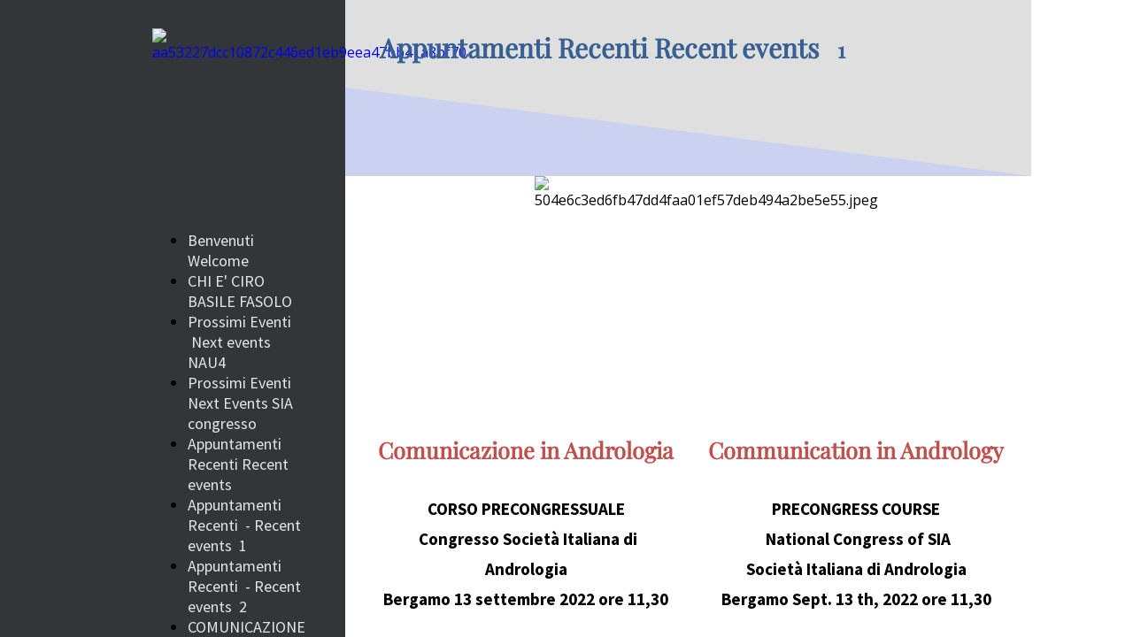

--- FILE ---
content_type: text/html; charset=UTF-8
request_url: https://cirobasilefasolo.it/eventi-recenti-recent-events-1
body_size: 6865
content:
<!doctype html><html lang="it"> <head><title>CBF Studio Comunicazione Business Formazione - cirobasilefasolo</title><meta name="description" content="comunicazione in andrologia, Communication in Andrology, Giorgio Gentile, Marco Introzzi" /><meta charset="utf-8" /><link rel="preconnect" href="https://static.supersite.aruba.it" crossorigin><link rel="dns-prefetch" href="https://static.supersite.aruba.it/"><link rel="preconnect" href="https://files.supersite.aruba.it"><meta property="og:title" content="CBF Studio Comunicazione Business Formazione - cirobasilefasolo"/><meta property="og:description" content="comunicazione in andrologia, Communication in Andrology, Giorgio Gentile, Marco Introzzi" /><meta name="fragment" content="!"/><meta property="og:site_name" content="cirobasilefasolo"><meta property="og:url" content="http://cirobasilefasolo.it/it/eventi-recenti-recent-events-1"/> <meta name="twitter:title" content="CBF Studio Comunicazione Business Formazione - cirobasilefasolo"/> <meta name="twitter:description" content="comunicazione in andrologia, Communication in Andrology, Giorgio Gentile, Marco Introzzi" /> <meta name="robots" content="all" /><meta name="revisit-after" content="10 days" /><meta name="viewport" content="width=1024" /><link rel="stylesheet" href="//editor.supersite.aruba.it/css/animations.css?v=444" /><style>.style_000000001{font-size:14px;font-family:Roboto; color:rgb(119,119,119);} .style_000000002{ font-size:16px; font-family:Roboto; color:rgb(255,255,255);} .style_000000003{ font-size:48px; font-family:Roboto; color:rgb(255,255,255);} .style_000000004{ font-size:16px; font-family:Roboto; color:rgb(33,33,33);} .style_000000006{ font-size:48px; font-family:Roboto; color:rgb(0,0,0);} .style_000000007{ font-size:14px; font-family:Roboto; color:rgb(255,255,255);} .style_000000005{ font-size:22px; font-family:Roboto; color:rgb(33,33,33);}</style><style>#mc5 a, #mc5 a:link, #mc5 a:active, #mc5 a:visited{ color: blue; text-decoration:none; transition: 0.2s all ease-in-out; -webkit-transition: 0.2s all ease-in-out; -moz-transition: 0.2s all ease-in-out; -ms-transition: 0.2s all ease-in-out; } #mc5 a:hover{ color: blue; text-decoration:none;}</style> <link id="fontstyle" href="/fontstyle.css?c=9898" rel="stylesheet" /><link href="https://fonts.googleapis.com/css?family=Source+Sans+Pro:n,b,i,bi%7COpen+Sans:n,b,i,bi&display=swap" rel="stylesheet" /><style>@font-face {font-display: swap; font-family: c-playfairdisplay-400; src: url('/font/c-playfairdisplay-400.woff');}</style> <link href="/public/favicon.png" rel="icon" type="image/x-icon" /><link rel="canonical" href="https://www.cirobasilefasolo.it/eventi-recenti-recent-events-1"/><style>html{-webkit-text-size-adjust: 100%;}*{ margin:0;}#mc5 h1,#mc5 h2,#mc5 h3,#mc5 h4,#mc5 h5,#mc5 h6{font-weight: 400;}body, #website {font-size: 16px;overflow-x: hidden;overflow-y: hidden;overflow-y:auto;background: #FFFFFF;margin: 0;font-family:'Open Sans',sans-serif; position: absolute; top: 0px; left: 0px; width: 100%; height: 100%; -webkit-overflow-scrolling: touch;}div, span {max-height: 200000px;}.testoc{line-height: 1.2; vertical-align:top;}.testoc span > span > a, .testoc span > font > span > a {display:inline-block}body.flazioNoScroll{overflow: hidden !important;}body *::-webkit-scrollbar { width: 8px;}body *::-webkit-scrollbar-thumb { border-radius: 15px; background: rgba(153, 156, 161, 0.8);}body *::-webkit-scrollbar-track { border-radius: 5px; border: 1px solid rgba(255,255,255,0.1); background: rgba(0,0,0,0.1);} .yscrollbar { position: absolute; top: 0; right: 0; width: 10px; background: red; z-index:30000; -webkit-border-radius: 15px; -moz-border-radius: 15px; border-radius: 15px; /* Background */ background: rgba(0, 0, 0, 0.2); /* Border bottom light */ border-bottom: 1px solid rgba(255, 255, 255, 0.1); /* Inner top shadow */ -moz-box-shadow: inset 0 3px 5px rgba(0, 0, 0, 0.1); -webkit-box-shadow: inset 0 3px 5px rgba(0, 0, 0, 0.1); box-shadow: inset 0 3px 5px rgba(0, 0, 0, 0.1); } .yscroller { background: #bbd; position: relative; top: 0; left: 0; width:100%; height:70px; cursor: pointer; } .yscroller:hover { background: #bbd; position: relative; top: 0; left: 0; cursor: pointer; -webkit-border-radius: 15px; -moz-border-radius: 15px; border-radius: 15px; } .yscroller:active { background: #003399; position: relative; top: 0; left: 0; width:100%; height:70px; cursor: pointer; } body.overflow_recaptha{ height: auto !important; overflow: scroll !important;}div#mc5.popup:after { content: ""; position: fixed; display: block; background: rgba(0,0,0,0.6); width: 100%; height: 100%; top: 0px; left: 0px; z-index: 2000;} </style> <script src="https://static.supersite.aruba.it/cookieb/cb.js"></script> <script> let website_id = 486211; _sckFlazio = []; document.addEventListener("DOMContentLoaded", function() { let flaziocb = new FlazioCB(website_id, false, ''); }); </script> <script>window.requestUri = "/eventi-recenti-recent-events-1?";window.pages_cache = 1;titoloSito = "cirobasilefasolo";function queueCookieFun(fun, type) { if(typeof _sckFlazio !== "undefined") _sckFlazio.push({"script": fun, "type": type}); else{ fun(); } }</script><style type='text/css' id='aruba'> h1,h2,h3,h4,h5,h6 { margin: 0; line-height: 1.2em; padding-bottom: .4em; font-weight: 600; } </style><script type="application/ld+json">{ "@context": "http://schema.org", "@type": "WebSite", "name": "cirobasilefasolo", "url": "http://www.cirobasilefasolo.it"}</script> <link rel="preload" as="script" href="//static.supersite.aruba.it/js/jquery.js"><link rel="preload" as="script" href="//static.supersite.aruba.it/componenti/mainPushHF.js?version='225-192'"><script fetchpriority="high" src="//static.supersite.aruba.it/componenti/mainPushHF.js?version='225-192'"></script><script>window["flazioBasePath"] = "//static.supersite.aruba.it";window["custom_cookie_path"] = "https://static.supersite.aruba.it/cookieb";</script></head><body> <div id="website"> <link rel="stylesheet" href="//cirobasilefasolo.it/customstyle.css"><script src="//flazio.org/componenti/js/jquery.js"></script><div id="aCC5" style="position:absolute; z-index:100; left: 50%; top: 0;"><div id="mc5" style="position:absolute; z-index:150; left: -500px; top: 0px;"><div data-type="element" style="z-index:1;position:absolute; top:0px;left:250px;width:775px;height:199px"><div class="rettangolo" style="opacity:1;display:block; border-radius:0px;border-width:0px;border-color: #000000; background-color:#DFDFDF; width:100%; height:100%;"></div></div><div data-type="element" style="z-index:2;position:absolute; top:0px;left:-600px;width:850px;height:13965px"><div class="rettangolo" style="opacity:1;display:block; border-radius:0px;border-width:0px;border-color: #000000; background-color:#333638; width:100%; height:100%;"></div></div><div data-type="footer" style="z-index:3;position:absolute; top:13965px;left:0px;width:100vw;height:252px"><div class="rettangolo" style="opacity:1;display:block; border-radius:0px;border-width:0px;border-color: #000000; background-color:#023351; width:100%; height:100%;"></div></div><div data-type="element" style="z-index:996;position:absolute; top:25px;left:289px;width:703px;height:69px"><h2 style=" text-align: left;"><span style="line-height:1.2;text-align:left;letter-spacing:normal;font-weight:700;text-shadow:none;" class="style_3589996970174223928"> </span><span style="line-height:1.2;text-align:left;letter-spacing:normal;font-weight:700;text-shadow:none;" class="style_460579400234696000">Appuntamenti Recenti Recent events &nbsp; </span><span style="line-height:1.17;text-align:left;letter-spacing:normal;font-weight:700;text-shadow:none;" class="style_3324965804179802400">1</span><span style="line-height:1.2;text-align:left;letter-spacing:normal;font-weight:700;text-shadow:none;" class="style_3589996970174223928"> </span></h2></div><div data-type="footer" style="z-index:995;position:absolute; top:13990px;left:289px;width:703px;height:52px"><h2 style=" text-align: center;"><span style="line-height:1.1;text-align:center;letter-spacing:normal;font-weight:700;text-shadow:none;" class="style_1946960991537055301"> </span><a href="home" style="line-height:1.1;text-align:center;letter-spacing:normal;font-weight:700;text-shadow:none;" class="style_1946960991537055301"><span style="line-height:1.1;text-align:center;letter-spacing:normal;font-weight:700;text-shadow:none;" class="style_1946960991537055301"> cirobasilefasolo.it </span></a><span style="line-height:1.1;text-align:center;letter-spacing:normal;font-weight:700;text-shadow:none;" class="style_1946960991537055301"> </span></h2></div><div data-type="element" style="z-index:6;position:absolute; top:32px;left:32px;width:151px;height:200px"><a class="internal" href="/home"><img style="width:151px;height:200px" src="https://files./media/16705_aa53227dcc10872c446ed1eb9eea47bb41a8bf70.jpeg/v1/w_0,h_200/aa53227dcc10872c446ed1eb9eea47bb41a8bf70.jpg" alt="aa53227dcc10872c446ed1eb9eea47bb41a8bf70" title="aa53227dcc10872c446ed1eb9eea47bb41a8bf70" ></a></div><div data-type="footer" style="z-index:993;position:absolute; top:14039px;left:289px;width:703px;height:54px"><p style="text-align:center;" class="style_2323225021469656824"><span style="text-align:center;line-height:1.79;letter-spacing:normal;font-weight:700;text-shadow:none;" class="style_2760132530113318296"><strong style="line-height:1.79;text-align:center;letter-spacing:normal;font-weight:700;text-shadow:none;" class="style_2760132530113318296">P.I.&nbsp;&nbsp;02322920501</strong></span></p></div><div data-type="element" style="z-index:8;position:absolute; top:99px;left:250px;width:775px;height:100px"><img style="position:absolute; width:775px;height:100px" src="https://files.supersite.aruba.it/media/16705_9b7593f07df5d44dcedcfa90c6542e9ba2238c3d.svg" alt="" title="" ></div><div data-type="footer" style="z-index:9;position:absolute; top:14089px;left:289px;width:708px;height:43px"><br><span itemscope itemtype="http://schema.org/Organization"><link itemprop="url" href="https://cirobasilefasolo.it"><a itemprop="sameAs" href="https://twitter.com/https://www.linkedin.com/in/ciro-basile-fasolo-463a4729">twitter</a><br><a itemprop="sameAs" href="https://www.facebook.com/ciro.basilefasolo">facebook</a><br><a itemprop="sameAs" href="https://instagram.com/ciro.basilefasolo">instagram</a><br><a itemprop="sameAs" href="https://www.linkedin.com/in/ciro-basile-fasolo-463a4729/">linkedin</a><br><a itemprop="sameAs" href="https://studio.youtube.com/channel/UCkHOqfSQ0kiJqcKuckPr3ow/videos/upload?filter=%5B%5D&sort=%7B%22columnType%22%3A%22date%22%2C%22sortOrder%22%3A%22DESCENDING%22%7D">youtube</a><br></span></div><div data-type="footer" style="z-index:990;position:absolute; top:14147px;left:289px;width:703px;height:65px"><p style="text-align:center;" class="style_2323225021469656824"><span style="text-align:center;" class="style_2323225021469656824"><span style="text-align:center;line-height:1.47;letter-spacing:normal;font-weight:400;text-shadow:none;" class="style_3496921842949265916"><a href="cookie-policy" style="line-height:1.47;text-align:center;letter-spacing:normal;font-weight:400;text-shadow:none;" class="style_3496921842949265916"><span style="line-height:1.47;text-align:center;letter-spacing:normal;font-weight:400;text-shadow:none;" class="style_3496921842949265916">Informativa sui Cookies Cookies Policy</span></a></span><span style="text-align:center;line-height:1.47;letter-spacing:normal;font-weight:400;text-shadow:none;" class="style_3496921842949265916"><a href="privacy-policy" style="line-height:1.47;text-align:center;letter-spacing:normal;font-weight:400;text-shadow:none;" class="style_3496921842949265916"><span style="line-height:1.47;text-align:center;letter-spacing:normal;font-weight:400;text-shadow:none;" class="style_3496921842949265916">Informativa Privacy- Privacy Policy</span></a></span><span style="text-align:center;line-height:1.47;letter-spacing:normal;font-weight:400;text-shadow:none;" class="style_3496921842949265916"><a href="legal-policy" style="line-height:1.47;text-align:center;letter-spacing:normal;font-weight:400;text-shadow:none;" class="style_3496921842949265916"><span style="line-height:1.47;text-align:center;letter-spacing:normal;font-weight:400;text-shadow:none;" class="style_3496921842949265916">Informativa Legale- Legal Policy</span></a></span></span></p></div><div data-type="element" style="z-index:11;position:absolute; top:199px;left:250px;width:775px;height:293px"><div class="rettangolo" style="opacity:1;display:block; border-radius:0px;border-width:0px;border-color: #000000; background-color:#FFFFFF; width:100%; height:100%;"></div></div><div data-type="element" style="z-index:12;position:absolute; top:199px;left:464px;width:349px;height:213px"><img style="position:absolute; width:349px;height:213px" src="https://files./media/16705_504e6c3ed6fb47dd4faa01ef57deb494a2be5e55.jpeg/v1/w_349,h_0/504e6c3ed6fb47dd4faa01ef57deb494a2be5e55.jpeg" alt="504e6c3ed6fb47dd4faa01ef57deb494a2be5e55.jpeg" title="504e6c3ed6fb47dd4faa01ef57deb494a2be5e55.jpeg" ></div><div data-type="element" style="z-index:13;position:absolute; top:260px;left:32px;width:186px;height:882px"><div class="show-menu"> </div><ul style="font-size: 18px;font-family: Source Sans Pro;" class="nav menu"><li style="margin-right: 0px;padding-right: 8px;"><a style="color: #E6E6E6;" title="Benvenuti Welcome" href="/" >Benvenuti Welcome</a></li><li style="margin-right: 0px;padding-right: 8px;"><a style="color: #E6E6E6;" title="CHI E' CIRO BASILE FASOLO" href="/chi-e-ciro-basile-fasolo" >CHI E' CIRO BASILE FASOLO</a></li><li style="margin-right: 0px;padding-right: 8px;"><a style="color: #E6E6E6;" title="Prossimi Eventi     Next events    NAU4" href="/prossimi-eventi" >Prossimi Eventi     Next events    NAU4</a></li><li style="margin-right: 0px;padding-right: 8px;"><a style="color: #E6E6E6;" title="Prossimi Eventi Next Events SIA congresso" href="/prossimi-eventi-next-eventi-sia-congresso" >Prossimi Eventi Next Events SIA congresso</a></li><li style="margin-right: 0px;padding-right: 8px;"><a style="color: #E6E6E6;" title="Appuntamenti Recenti Recent events  " href="/prossimamente-cooming-soon" >Appuntamenti Recenti Recent events  </a></li><li style="margin-right: 0px;padding-right: 8px;"><a style="color: #E6E6E6;" title="Appuntamenti  Recenti  - Recent events  1" href="/eventi-recenti-recent-events-1" >Appuntamenti  Recenti  - Recent events  1</a></li><li style="margin-right: 0px;padding-right: 8px;"><a style="color: #E6E6E6;" title="Appuntamenti  Recenti  - Recent events  2" href="/appuntamenti-recenti-recent-events-2" >Appuntamenti  Recenti  - Recent events  2</a></li><li style="margin-right: 0px;padding-right: 8px;"><a style="color: #E6E6E6;" title="COMUNICAZIONE" href="/" >COMUNICAZIONE</a><ul><li style="margin-right: 0px;padding-right: 8px;"><a style="color: #E6E6E6;" title="Comunicazione e Sessualità" href="//cirobasilefasolo.it/comunicazione1-comunicazione" >Comunicazione e Sessualità</a></li><li style="margin-right: 0px;padding-right: 8px;"><a style="color: #E6E6E6;" title="La comunicazione contro le discriminazioni" href="//cirobasilefasolo.it/comunicazione1-la-comunicazione-contro-le-discriminazioni" >La comunicazione contro le discriminazioni</a></li><li style="margin-right: 0px;padding-right: 8px;"><a style="color: #E6E6E6;" title="Comunicazione e Sessualità nei Trapiantati" href="//cirobasilefasolo.it/comunicazione1-comunicazione-e-sessualita-nei-trapiantati" >Comunicazione e Sessualità nei Trapiantati</a></li><li style="margin-right: 0px;padding-right: 8px;"><a style="color: #E6E6E6;" title="Progetto e Master Comunicazione Etica in Medicina" href="//cirobasilefasolo.it/comunicazione1-master-comunicazione-etica-in-medicina" >Progetto e Master Comunicazione Etica in Medicina</a></li><li style="margin-right: 0px;padding-right: 8px;"><a style="color: #E6E6E6;" title="LabCoM Laboratorio di Comunicazione in Medicina" href="//cirobasilefasolo.it/comunicazione1-labcom-laboratorio-di-comunicazione-in-medicina" >LabCoM Laboratorio di Comunicazione in Medicina</a></li><li style="margin-right: 0px;padding-right: 8px;"><a style="color: #E6E6E6;" title="Progetto Vicino a..." href="//cirobasilefasolo.it/comunicazione1-progetto-vicino-a" >Progetto Vicino a...</a></li><li style="margin-right: 0px;padding-right: 8px;"><a style="color: #E6E6E6;" title="Festival della Salute 2018" href="//cirobasilefasolo.it/comunicazione1-festival-della-salute-2018" >Festival della Salute 2018</a></li><li style="margin-right: 0px;padding-right: 8px;"><a style="color: #E6E6E6;" title="Corso di Comunicazione ai tempi del Covid" href="//cirobasilefasolo.it/comunicazione1-corso-di-comunicazione-ai-tempi-del-covid" >Corso di Comunicazione ai tempi del Covid</a></li></ul></li><li style="margin-right: 0px;padding-right: 8px;"><a style="color: #E6E6E6;" title="ANDROLOGIA e SIA" href="/" >ANDROLOGIA e SIA</a><ul><li style="margin-right: 0px;padding-right: 8px;"><a style="color: #E6E6E6;" title="Settimana di Prevenzione Andrologica" href="//cirobasilefasolo.it/andrologia-e-sia-settimana-di-prevenzione-andrologica" >Settimana di Prevenzione Andrologica</a></li><li style="margin-right: 0px;padding-right: 8px;"><a style="color: #E6E6E6;" title="IoUomo" href="//cirobasilefasolo.it/andrologia-e-sia-iouomo" >IoUomo</a></li><li style="margin-right: 0px;padding-right: 8px;"><a style="color: #E6E6E6;" title="NAU" href="//cirobasilefasolo.it/andrologia-e-sia-nau" >NAU</a></li><li style="margin-right: 0px;padding-right: 8px;"><a style="color: #E6E6E6;" title="Andrologia Nutrizionale" href="//cirobasilefasolo.it/andrologia-e-sia-andrologia-nutrizionale" >Andrologia Nutrizionale</a></li><li style="margin-right: 0px;padding-right: 8px;"><a style="color: #E6E6E6;" title="Premio Mirò d'oro" href="//cirobasilefasolo.it/andrologia-e-sia-premio-miro-doro" >Premio Mirò d'oro</a></li></ul></li><li style="margin-right: 0px;padding-right: 8px;"><a style="color: #E6E6E6;" title="EDITORIA" href="/" >EDITORIA</a><ul><li style="margin-right: 0px;padding-right: 8px;"><a style="color: #E6E6E6;" title="Homo Patiens" href="//cirobasilefasolo.it/editoria-homo-patiens" >Homo Patiens</a></li></ul></li><li style="margin-right: 0px;padding-right: 8px;"><a style="color: #E6E6E6;" title="MANAGEMENT" href="/" >MANAGEMENT</a><ul><li style="margin-right: 0px;padding-right: 8px;"><a style="color: #E6E6E6;" title="Master Management Infermieristica" href="//cirobasilefasolo.it/management-master-management-infermieristica" >Master Management Infermieristica</a></li></ul></li><li style="margin-right: 0px;padding-right: 8px;"><a style="color: #E6E6E6;" title="RICERCA e SVILUPPO" href="/" >RICERCA e SVILUPPO</a><ul><li style="margin-right: 0px;padding-right: 8px;"><a style="color: #E6E6E6;" title="HuMove" href="//cirobasilefasolo.it/ricerca-e-sviluppo-humove" >HuMove</a></li></ul></li><li style="margin-right: 0px;padding-right: 8px;"><a style="color: #E6E6E6;" title="Galleria Immagini. Photo Gallery" href="/galleria-immagini" >Galleria Immagini. Photo Gallery</a></li><li style="margin-right: 0px;padding-right: 8px;"><a style="color: #E6E6E6;" title="ENGLISH" href="/" >ENGLISH</a><ul><li style="margin-right: 0px;padding-right: 8px;"><a style="color: #E6E6E6;" title="Who's Ciro Basile Fasolo" href="//cirobasilefasolo.it/english-whos-ciro-basile-fasolo" >Who's Ciro Basile Fasolo</a></li><li style="margin-right: 0px;padding-right: 8px;"><a style="color: #E6E6E6;" title="Nutritional Andrology" href="//cirobasilefasolo.it/english-nutritional-andrology" >Nutritional Andrology</a></li></ul></li><li style="margin-right: 0px;padding-right: 8px;"><a style="color: #E6E6E6;" title="Info e Contatti Infos & Contacts" href="/informazioni-contatti-infos-contacts" >Info e Contatti Infos & Contacts</a></li></ul></div><div data-type="element" style="z-index:14;position:absolute; top:492px;left:250px;width:775px;height:317px"><div class="rettangolo" style="opacity:1;display:block; border-radius:0px;border-width:0px;border-color: #000000; background-color:#FFFFFF; width:100%; height:100%;"></div></div><div data-type="element" style="z-index:985;position:absolute; top:492px;left:281px;width:346px;height:86px"><h4 style=" text-align: left;"><span style="line-height:1.32;text-align:left;letter-spacing:normal;font-weight:700;text-shadow:none;" class="style_1360261460936012256"> </span><p style="line-height:1.32;text-align:center;letter-spacing:normal;font-weight:700;text-shadow:none;" class="style_1360261460936012256"><span style="line-height:1.32;text-align:center;letter-spacing:normal;font-weight:700;text-shadow:none;" class="style_2009087586930566000">Comunicazione in Andrologia</span></p><span style="line-height:1.32;text-align:left;letter-spacing:normal;font-weight:700;text-shadow:none;" class="style_1360261460936012256"> </span></h4></div><div data-type="element" style="z-index:984;position:absolute; top:492px;left:654px;width:346px;height:86px"><h4 style=" text-align: left;"><span style="line-height:1.32;text-align:left;letter-spacing:normal;font-weight:700;text-shadow:none;" class="style_1360261460936012256"> </span><p style="line-height:1.32;text-align:center;letter-spacing:normal;font-weight:700;text-shadow:none;" class="style_1360261460936012256"><span style="line-height:1.32;text-align:center;letter-spacing:normal;font-weight:700;text-shadow:none;" class="style_1360261460936012256"><strong style="line-height:1.32;text-align:center;letter-spacing:normal;font-weight:700;text-shadow:none;" class="style_1360261460936012256"><span style="line-height:1.32;text-align:center;letter-spacing:normal;font-weight:700;text-shadow:none;" class="style_2009087586930566000">Communication in Andrology</span></strong></span></p><span style="line-height:1.32;text-align:left;letter-spacing:normal;font-weight:700;text-shadow:none;" class="style_1360261460936012256"> </span></h4></div><div data-type="element" style="z-index:983;position:absolute; top:558px;left:281px;width:346px;height:123px"><p style="line-height:1.79;text-align:center;letter-spacing:normal;font-weight:400;text-shadow:none;" class="style_984897317923054363"><span style="line-height:1.79;text-align:center;letter-spacing:normal;font-weight:400;text-shadow:none;" class="style_984897317923054363"><span style="line-height:1.79;text-align:center;letter-spacing:normal;font-weight:400;text-shadow:none;" class="style_2808479146878072858"><strong style="line-height:1.79;text-align:center;letter-spacing:normal;font-weight:700;text-shadow:none;" class="style_2808479146878072858">CORSO PRECONGRESSUALE </strong></span><br><span style="line-height:1.79;text-align:center;letter-spacing:normal;font-weight:400;text-shadow:none;" class="style_2808479146878072858"><strong style="line-height:1.79;text-align:center;letter-spacing:normal;font-weight:700;text-shadow:none;" class="style_2808479146878072858"> &nbsp;Congresso Società Italiana di Andrologia </strong></span></span></p><p style="line-height:1.79;text-align:center;letter-spacing:normal;font-weight:400;text-shadow:none;" class="style_984897317923054363"><span style="line-height:1.79;text-align:center;letter-spacing:normal;font-weight:400;text-shadow:none;" class="style_2808479146878072858"><strong style="line-height:1.79;text-align:center;letter-spacing:normal;font-weight:700;text-shadow:none;" class="style_2808479146878072858">Bergamo 13 settembre 2022 ore 11,30</strong></span></p></div><div data-type="element" style="z-index:982;position:absolute; top:558px;left:654px;width:346px;height:191px"><p style="line-height:1.79;text-align:center;letter-spacing:normal;font-weight:400;text-shadow:none;" class="style_984897317923054363"><span style="line-height:1.79;text-align:center;letter-spacing:normal;font-weight:400;text-shadow:none;" class="style_984897317923054363"><strong style="line-height:1.79;text-align:center;letter-spacing:normal;font-weight:700;text-shadow:none;" class="style_984897317923054363"><span style="line-height:1.79;text-align:center;letter-spacing:normal;font-weight:700;text-shadow:none;" class="style_2808479146878072858">&nbsp;PRECONGRESS COURSE&nbsp;</span></strong><br><strong style="line-height:1.79;text-align:center;letter-spacing:normal;font-weight:700;text-shadow:none;" class="style_984897317923054363"><span style="line-height:1.79;text-align:center;letter-spacing:normal;font-weight:700;text-shadow:none;" class="style_2808479146878072858"> &nbsp;National Congress of SIA</span></strong></span></p><p style="line-height:1.79;text-align:center;letter-spacing:normal;font-weight:400;text-shadow:none;" class="style_984897317923054363"><span style="line-height:1.79;text-align:center;letter-spacing:normal;font-weight:400;text-shadow:none;" class="style_984897317923054363"><strong style="line-height:1.79;text-align:center;letter-spacing:normal;font-weight:700;text-shadow:none;" class="style_984897317923054363"><span style="line-height:1.79;text-align:center;letter-spacing:normal;font-weight:700;text-shadow:none;" class="style_2808479146878072858">Società Italiana di Andrologia </span></strong></span></p><p style="line-height:1.79;text-align:center;letter-spacing:normal;font-weight:400;text-shadow:none;" class="style_984897317923054363"><span style="line-height:1.79;text-align:center;letter-spacing:normal;font-weight:400;text-shadow:none;" class="style_984897317923054363"><strong style="line-height:1.79;text-align:center;letter-spacing:normal;font-weight:700;text-shadow:none;" class="style_984897317923054363"><span style="line-height:1.79;text-align:center;letter-spacing:normal;font-weight:700;text-shadow:none;" class="style_2808479146878072858">Bergamo Sept. 13 th, 2022 ore 11,30</span></strong></span></p><p></p></div><div data-type="element" style="z-index:19;position:absolute; top:809px;left:250px;width:775px;height:1244px"><div class="rettangolo" style="opacity:1;display:block; border-radius:0px;border-width:0px;border-color: #000000; background-color:#FFFFFF; width:100%; height:100%;"></div></div><div data-type="element" style="z-index:980;position:absolute; top:809px;left:281px;width:346px;height:53px"><h4 style=" text-align: left;"><span style="line-height:1.32;text-align:left;letter-spacing:normal;font-weight:700;text-shadow:none;" class="style_1360261460936012256"> </span><p style="line-height:1.32;text-align:center;letter-spacing:normal;font-weight:700;text-shadow:none;" class="style_1360261460936012256"><span style="line-height:1.32;text-align:center;letter-spacing:normal;font-weight:700;text-shadow:none;" class="style_1360261460936012256">Programma e docenti<br></span></p><span style="line-height:1.32;text-align:left;letter-spacing:normal;font-weight:700;text-shadow:none;" class="style_1360261460936012256"> </span></h4></div><div data-type="element" style="z-index:979;position:absolute; top:809px;left:654px;width:346px;height:53px"><h4 style=" text-align: left;"><span style="line-height:1.32;text-align:left;letter-spacing:normal;font-weight:700;text-shadow:none;" class="style_1360261460936012256"> </span><p style="line-height:1.32;text-align:center;letter-spacing:normal;font-weight:700;text-shadow:none;" class="style_1360261460936012256"><span style="line-height:1.32;text-align:center;letter-spacing:normal;font-weight:700;text-shadow:none;" class="style_1360261460936012256">Faculty and Program</span></p><span style="line-height:1.32;text-align:left;letter-spacing:normal;font-weight:700;text-shadow:none;" class="style_1360261460936012256"> </span></h4></div><div data-type="element" style="z-index:978;position:absolute; top:842px;left:281px;width:346px;height:1151px"><p style="text-align:center;line-height:1.79;letter-spacing:normal;font-weight:400;text-shadow:none;" class="style_984897317923054363"><span style="text-align:center;line-height:1.79;letter-spacing:normal;font-weight:400;text-shadow:none;" class="style_984897317923054363"><i style="line-height:1.79;text-align:center;letter-spacing:normal;font-weight:400;text-shadow:none;" class="style_984897317923054363"><span style="line-height:1.75;text-align:center;letter-spacing:normal;font-weight:400;text-shadow:none;" class="style_688339322005232946"><strong style="line-height:1.75;text-align:center;letter-spacing:normal;font-weight:700;text-shadow:none;" class="style_688339322005232946">Docenti</strong></span></i></span></p><p></p><p style="text-align:center;line-height:1.79;letter-spacing:normal;font-weight:400;text-shadow:none;" class="style_984897317923054363"> </p><p></p><p style="text-align:center;line-height:1.79;letter-spacing:normal;font-weight:400;text-shadow:none;" class="style_984897317923054363"><span style="text-align:center;line-height:1.79;letter-spacing:normal;font-weight:400;text-shadow:none;" class="style_984897317923054363"><i style="line-height:1.79;text-align:center;letter-spacing:normal;font-weight:400;text-shadow:none;" class="style_984897317923054363"><span style="line-height:1.75;text-align:center;letter-spacing:normal;font-weight:400;text-shadow:none;" class="style_688339322005232946"><strong style="line-height:1.75;text-align:center;letter-spacing:normal;font-weight:700;text-shadow:none;" class="style_688339322005232946">Ciro Basile Fasolo CBF</strong></span></i></span></p><p></p><p style="text-align:center;line-height:1.79;letter-spacing:normal;font-weight:400;text-shadow:none;" class="style_984897317923054363"> </p><p></p><p style="text-align:center;line-height:1.79;letter-spacing:normal;font-weight:400;text-shadow:none;" class="style_984897317923054363"><span style="text-align:center;line-height:1.79;letter-spacing:normal;font-weight:400;text-shadow:none;" class="style_984897317923054363"><i style="line-height:1.79;text-align:center;letter-spacing:normal;font-weight:400;text-shadow:none;" class="style_984897317923054363"><span style="line-height:1.75;text-align:center;letter-spacing:normal;font-weight:400;text-shadow:none;" class="style_688339322005232946"><strong style="line-height:1.75;text-align:center;letter-spacing:normal;font-weight:700;text-shadow:none;" class="style_688339322005232946">Marco Introzzi&nbsp; &nbsp; &nbsp; MI</strong></span></i></span></p><p></p><p style="text-align:center;line-height:1.79;letter-spacing:normal;font-weight:400;text-shadow:none;" class="style_984897317923054363"> </p><p></p><p style="text-align:center;line-height:1.79;letter-spacing:normal;font-weight:400;text-shadow:none;" class="style_984897317923054363"><span style="text-align:center;line-height:1.79;letter-spacing:normal;font-weight:400;text-shadow:none;" class="style_984897317923054363"><i style="line-height:1.79;text-align:center;letter-spacing:normal;font-weight:400;text-shadow:none;" class="style_984897317923054363"><span style="line-height:1.75;text-align:center;letter-spacing:normal;font-weight:400;text-shadow:none;" class="style_688339322005232946"><strong style="line-height:1.75;text-align:center;letter-spacing:normal;font-weight:700;text-shadow:none;" class="style_688339322005232946">Giorgio Gentile&nbsp; &nbsp; &nbsp; GG</strong></span></i></span></p><p></p><p style="line-height:1.79;text-align:left;letter-spacing:normal;font-weight:400;text-shadow:none;" class="style_984897317923054363"><i style="line-height:1.79;text-align:left;letter-spacing:normal;font-weight:400;text-shadow:none;" class="style_984897317923054363"><span style="line-height:1.75;text-align:left;letter-spacing:normal;font-weight:400;text-shadow:none;" class="style_688339322005232946"><strong style="line-height:1.75;text-align:left;letter-spacing:normal;font-weight:700;text-shadow:none;" class="style_688339322005232946"></strong></span></i></p><p></p><p style="line-height:1.79;text-align:left;letter-spacing:normal;font-weight:400;text-shadow:none;" class="style_984897317923054363"><span style="line-height:1.75;text-align:left;letter-spacing:normal;font-weight:400;text-shadow:none;" class="style_688339322005232946"><strong style="line-height:1.75;text-align:left;letter-spacing:normal;font-weight:700;text-shadow:none;" class="style_688339322005232946">&nbsp;</strong></span></p><p></p><p style="line-height:1.79;text-align:left;letter-spacing:normal;font-weight:400;text-shadow:none;" class="style_984897317923054363"><span style="line-height:1.79;text-align:left;letter-spacing:normal;font-weight:400;text-shadow:none;" class="style_2808479146878072858"><strong style="line-height:1.79;text-align:left;letter-spacing:normal;font-weight:700;text-shadow:none;" class="style_2808479146878072858">11,45-12,00 &nbsp; Le coordinate della comunicazione interpersonale &nbsp; CBF</strong></span></p><p></p><p style="line-height:1.79;text-align:left;letter-spacing:normal;font-weight:400;text-shadow:none;" class="style_984897317923054363"> </p><p></p><p style="line-height:1.79;text-align:left;letter-spacing:normal;font-weight:400;text-shadow:none;" class="style_984897317923054363"><span style="line-height:1.79;text-align:left;letter-spacing:normal;font-weight:400;text-shadow:none;" class="style_2808479146878072858"><strong style="line-height:1.79;text-align:left;letter-spacing:normal;font-weight:700;text-shadow:none;" class="style_2808479146878072858">12,00-12,15 &nbsp; Le coordinate della comunicazione Care-Giver Paziente &nbsp; &nbsp; CBF</strong></span></p><p></p><p style="line-height:1.79;text-align:left;letter-spacing:normal;font-weight:400;text-shadow:none;" class="style_984897317923054363"> </p><p></p><p style="line-height:1.79;text-align:left;letter-spacing:normal;font-weight:400;text-shadow:none;" class="style_984897317923054363"><span style="line-height:1.79;text-align:left;letter-spacing:normal;font-weight:400;text-shadow:none;" class="style_2808479146878072858"><strong style="line-height:1.79;text-align:left;letter-spacing:normal;font-weight:700;text-shadow:none;" class="style_2808479146878072858">12,15-12,30 &nbsp; Role Playing &nbsp; </strong></span></p><p></p><p style="line-height:1.79;text-align:left;letter-spacing:normal;font-weight:400;text-shadow:none;" class="style_984897317923054363"> </p><p></p><p style="line-height:1.79;text-align:left;letter-spacing:normal;font-weight:400;text-shadow:none;" class="style_984897317923054363"><span style="line-height:1.79;text-align:left;letter-spacing:normal;font-weight:400;text-shadow:none;" class="style_2808479146878072858"><strong style="line-height:1.79;text-align:left;letter-spacing:normal;font-weight:700;text-shadow:none;" class="style_2808479146878072858">12,30-12,45 &nbsp; Indicazioni di un device in andrologia: il punto di vista dell’andrologo &nbsp; &nbsp; GG</strong></span></p><p></p><p style="line-height:1.79;text-align:left;letter-spacing:normal;font-weight:400;text-shadow:none;" class="style_984897317923054363"> </p><p></p><p style="line-height:1.79;text-align:left;letter-spacing:normal;font-weight:400;text-shadow:none;" class="style_984897317923054363"><span style="line-height:1.79;text-align:left;letter-spacing:normal;font-weight:400;text-shadow:none;" class="style_2808479146878072858"><strong style="line-height:1.79;text-align:left;letter-spacing:normal;font-weight:700;text-shadow:none;" class="style_2808479146878072858">12,45-13,00 &nbsp; Come proporre un device in andrologia: il punto di vista dell’azienda &nbsp; &nbsp; &nbsp; MI</strong></span></p><p></p><p style="line-height:1.79;text-align:left;letter-spacing:normal;font-weight:400;text-shadow:none;" class="style_984897317923054363"> </p><p></p><p style="line-height:1.79;text-align:left;letter-spacing:normal;font-weight:400;text-shadow:none;" class="style_984897317923054363"><span style="line-height:1.79;text-align:left;letter-spacing:normal;font-weight:400;text-shadow:none;" class="style_2808479146878072858"><strong style="line-height:1.79;text-align:left;letter-spacing:normal;font-weight:700;text-shadow:none;" class="style_2808479146878072858">13,00-13,15 &nbsp; Le coordinate della comunicazione Andrologo Paziente &nbsp; &nbsp; CBF</strong></span></p><p></p><p style="line-height:1.79;text-align:left;letter-spacing:normal;font-weight:400;text-shadow:none;" class="style_984897317923054363"> </p><p></p><p style="line-height:1.79;text-align:left;letter-spacing:normal;font-weight:400;text-shadow:none;" class="style_984897317923054363"><span style="line-height:1.79;text-align:left;letter-spacing:normal;font-weight:400;text-shadow:none;" class="style_2808479146878072858"><strong style="line-height:1.79;text-align:left;letter-spacing:normal;font-weight:700;text-shadow:none;" class="style_2808479146878072858">13,15-13,45 &nbsp; Role Playing &nbsp;</strong></span></p><p></p><p style="line-height:1.79;text-align:left;letter-spacing:normal;font-weight:400;text-shadow:none;" class="style_984897317923054363"><span style="line-height:1.79;text-align:left;letter-spacing:normal;font-weight:400;text-shadow:none;" class="style_2808479146878072858"><strong style="line-height:1.79;text-align:left;letter-spacing:normal;font-weight:700;text-shadow:none;" class="style_2808479146878072858"> </strong></span></p><p></p><p style="line-height:1.79;text-align:left;letter-spacing:normal;font-weight:400;text-shadow:none;" class="style_984897317923054363"><span style="line-height:1.79;text-align:left;letter-spacing:normal;font-weight:400;text-shadow:none;" class="style_984897317923054363"><span style="line-height:1.75;text-align:left;letter-spacing:normal;font-weight:400;text-shadow:none;" class="style_688339322005232946"><strong style="line-height:1.75;text-align:left;letter-spacing:normal;font-weight:700;text-shadow:none;" class="style_688339322005232946"><br>&nbsp;</strong></span><strong style="line-height:1.79;text-align:left;letter-spacing:normal;font-weight:700;text-shadow:none;" class="style_984897317923054363"><span style="line-height:1.79;text-align:left;letter-spacing:normal;font-weight:700;text-shadow:none;" class="style_2808479146878072858">Durata apprendimento frontale: 1h e 15’ (75’)</span></strong></span></p><p></p><p style="line-height:1.79;text-align:left;letter-spacing:normal;font-weight:400;text-shadow:none;" class="style_984897317923054363"><span style="line-height:1.79;text-align:left;letter-spacing:normal;font-weight:400;text-shadow:none;" class="style_984897317923054363"><span style="line-height:1.78;text-align:left;letter-spacing:normal;font-weight:400;text-shadow:none;" class="style_3137931619832627400"><strong style="line-height:1.78;text-align:left;letter-spacing:normal;font-weight:700;text-shadow:none;" class="style_3137931619832627400">Durata apprendimento mediante role playing: 45’</strong></span><span style="line-height:1.79;text-align:left;letter-spacing:normal;font-weight:400;text-shadow:none;" class="style_2808479146878072858"><strong style="line-height:1.79;text-align:left;letter-spacing:normal;font-weight:700;text-shadow:none;" class="style_2808479146878072858"><span style="line-height:1.78;text-align:left;letter-spacing:normal;font-weight:700;text-shadow:none;" class="style_3137931619832627400">&nbsp;</span></strong></span></span></p><p></p></div><div data-type="element" style="z-index:977;position:absolute; top:842px;left:654px;width:346px;height:1014px"><p style="text-align:center;line-height:1.79;letter-spacing:normal;font-weight:400;text-shadow:none;" class="style_984897317923054363"><span style="text-align:center;line-height:1.79;letter-spacing:normal;font-weight:400;text-shadow:none;" class="style_984897317923054363"><i style="line-height:1.79;text-align:center;letter-spacing:normal;font-weight:400;text-shadow:none;" class="style_984897317923054363"><span style="line-height:1.75;text-align:center;letter-spacing:normal;font-weight:400;text-shadow:none;" class="style_855975683275276001"><strong style="line-height:1.75;text-align:center;letter-spacing:normal;font-weight:700;text-shadow:none;" class="style_855975683275276001"><span style="line-height:1.75;text-align:center;letter-spacing:normal;font-weight:700;text-shadow:none;" class="style_688339322005232946">Faculty&nbsp;</span></strong></span></i></span></p><p></p><p style="text-align:center;line-height:1.79;letter-spacing:normal;font-weight:400;text-shadow:none;" class="style_984897317923054363"> </p><p></p><p style="text-align:center;line-height:1.79;letter-spacing:normal;font-weight:400;text-shadow:none;" class="style_984897317923054363"><span style="text-align:center;line-height:1.79;letter-spacing:normal;font-weight:400;text-shadow:none;" class="style_984897317923054363"><i style="line-height:1.79;text-align:center;letter-spacing:normal;font-weight:400;text-shadow:none;" class="style_984897317923054363"><span style="line-height:1.75;text-align:center;letter-spacing:normal;font-weight:400;text-shadow:none;" class="style_855975683275276001"><strong style="line-height:1.75;text-align:center;letter-spacing:normal;font-weight:700;text-shadow:none;" class="style_855975683275276001"><span style="line-height:1.75;text-align:center;letter-spacing:normal;font-weight:700;text-shadow:none;" class="style_688339322005232946">Ciro Basile Fasolo CBF</span></strong></span></i></span></p><p></p><p style="text-align:center;line-height:1.79;letter-spacing:normal;font-weight:400;text-shadow:none;" class="style_984897317923054363"> </p><p></p><p style="text-align:center;line-height:1.79;letter-spacing:normal;font-weight:400;text-shadow:none;" class="style_984897317923054363"><span style="text-align:center;line-height:1.79;letter-spacing:normal;font-weight:400;text-shadow:none;" class="style_984897317923054363"><i style="line-height:1.79;text-align:center;letter-spacing:normal;font-weight:400;text-shadow:none;" class="style_984897317923054363"><span style="line-height:1.75;text-align:center;letter-spacing:normal;font-weight:400;text-shadow:none;" class="style_855975683275276001"><strong style="line-height:1.75;text-align:center;letter-spacing:normal;font-weight:700;text-shadow:none;" class="style_855975683275276001"><span style="line-height:1.75;text-align:center;letter-spacing:normal;font-weight:700;text-shadow:none;" class="style_688339322005232946">Marco Introzzi&nbsp; &nbsp; &nbsp; MI</span></strong></span></i></span></p><p></p><p style="text-align:center;line-height:1.79;letter-spacing:normal;font-weight:400;text-shadow:none;" class="style_984897317923054363"> </p><p></p><p style="text-align:center;line-height:1.79;letter-spacing:normal;font-weight:400;text-shadow:none;" class="style_984897317923054363"><span style="text-align:center;line-height:1.79;letter-spacing:normal;font-weight:400;text-shadow:none;" class="style_984897317923054363"><i style="line-height:1.79;text-align:center;letter-spacing:normal;font-weight:400;text-shadow:none;" class="style_984897317923054363"><span style="line-height:1.75;text-align:center;letter-spacing:normal;font-weight:400;text-shadow:none;" class="style_855975683275276001"><strong style="line-height:1.75;text-align:center;letter-spacing:normal;font-weight:700;text-shadow:none;" class="style_855975683275276001"><span style="line-height:1.75;text-align:center;letter-spacing:normal;font-weight:700;text-shadow:none;" class="style_688339322005232946">Giorgio Gentile&nbsp; &nbsp; &nbsp;GG</span></strong></span></i></span></p><p></p><p style="line-height:1.79;text-align:left;letter-spacing:normal;font-weight:400;text-shadow:none;" class="style_984897317923054363"><i style="line-height:1.79;text-align:left;letter-spacing:normal;font-weight:400;text-shadow:none;" class="style_984897317923054363"><span style="line-height:1.75;text-align:left;letter-spacing:normal;font-weight:400;text-shadow:none;" class="style_855975683275276001"><strong style="line-height:1.75;text-align:left;letter-spacing:normal;font-weight:700;text-shadow:none;" class="style_855975683275276001"></strong></span></i></p><p></p><p style="line-height:1.79;text-align:left;letter-spacing:normal;font-weight:400;text-shadow:none;" class="style_984897317923054363"><span style="line-height:1.75;text-align:left;letter-spacing:normal;font-weight:400;text-shadow:none;" class="style_855975683275276001"><strong style="line-height:1.75;text-align:left;letter-spacing:normal;font-weight:700;text-shadow:none;" class="style_855975683275276001">&nbsp;</strong></span></p><p></p><p style="line-height:1.79;text-align:left;letter-spacing:normal;font-weight:400;text-shadow:none;" class="style_984897317923054363"> <span style="line-height:1.75;text-align:left;letter-spacing:normal;font-weight:400;text-shadow:none;" class="style_855975683275276001"><strong style="line-height:1.75;text-align:left;letter-spacing:normal;font-weight:700;text-shadow:none;" class="style_855975683275276001"> </strong></span><span style="line-height:1.75;text-align:left;letter-spacing:normal;font-weight:400;text-shadow:none;" class="style_855975683275276001"><strong style="line-height:1.75;text-align:left;letter-spacing:normal;font-weight:700;text-shadow:none;" class="style_855975683275276001"> </strong></span><span style="line-height:1.75;text-align:left;letter-spacing:normal;font-weight:400;text-shadow:none;" class="style_855975683275276001"><strong style="line-height:1.75;text-align:left;letter-spacing:normal;font-weight:700;text-shadow:none;" class="style_855975683275276001"> </strong></span><span style="line-height:1.75;text-align:left;letter-spacing:normal;font-weight:400;text-shadow:none;" class="style_855975683275276001"><strong style="line-height:1.75;text-align:left;letter-spacing:normal;font-weight:700;text-shadow:none;" class="style_855975683275276001"> </strong></span><span style="line-height:1.75;text-align:left;letter-spacing:normal;font-weight:400;text-shadow:none;" class="style_855975683275276001"><strong style="line-height:1.75;text-align:left;letter-spacing:normal;font-weight:700;text-shadow:none;" class="style_855975683275276001"> </strong></span><span style="line-height:1.75;text-align:left;letter-spacing:normal;font-weight:400;text-shadow:none;" class="style_855975683275276001"><strong style="line-height:1.75;text-align:left;letter-spacing:normal;font-weight:700;text-shadow:none;" class="style_855975683275276001"> </strong></span><span style="line-height:1.75;text-align:left;letter-spacing:normal;font-weight:400;text-shadow:none;" class="style_855975683275276001"><strong style="line-height:1.75;text-align:left;letter-spacing:normal;font-weight:700;text-shadow:none;" class="style_855975683275276001"> </strong></span><span style="line-height:1.75;text-align:left;letter-spacing:normal;font-weight:400;text-shadow:none;" class="style_855975683275276001"><strong style="line-height:1.75;text-align:left;letter-spacing:normal;font-weight:700;text-shadow:none;" class="style_855975683275276001"> </strong></span><span style="line-height:1.75;text-align:left;letter-spacing:normal;font-weight:400;text-shadow:none;" class="style_855975683275276001"><strong style="line-height:1.75;text-align:left;letter-spacing:normal;font-weight:700;text-shadow:none;" class="style_855975683275276001"> </strong></span><span style="line-height:1.75;text-align:left;letter-spacing:normal;font-weight:400;text-shadow:none;" class="style_855975683275276001"><strong style="line-height:1.75;text-align:left;letter-spacing:normal;font-weight:700;text-shadow:none;" class="style_855975683275276001"> </strong></span><span style="line-height:1.75;text-align:left;letter-spacing:normal;font-weight:400;text-shadow:none;" class="style_855975683275276001"><strong style="line-height:1.75;text-align:left;letter-spacing:normal;font-weight:700;text-shadow:none;" class="style_855975683275276001"> </strong></span><span style="line-height:1.75;text-align:left;letter-spacing:normal;font-weight:400;text-shadow:none;" class="style_855975683275276001"><strong style="line-height:1.75;text-align:left;letter-spacing:normal;font-weight:700;text-shadow:none;" class="style_855975683275276001"> </strong></span><span style="line-height:1.75;text-align:left;letter-spacing:normal;font-weight:400;text-shadow:none;" class="style_855975683275276001"><strong style="line-height:1.75;text-align:left;letter-spacing:normal;font-weight:700;text-shadow:none;" class="style_855975683275276001"> </strong></span><span style="line-height:1.75;text-align:left;letter-spacing:normal;font-weight:400;text-shadow:none;" class="style_855975683275276001"><strong style="line-height:1.75;text-align:left;letter-spacing:normal;font-weight:700;text-shadow:none;" class="style_855975683275276001"> </strong></span><span style="line-height:1.75;text-align:left;letter-spacing:normal;font-weight:400;text-shadow:none;" class="style_855975683275276001"><strong style="line-height:1.75;text-align:left;letter-spacing:normal;font-weight:700;text-shadow:none;" class="style_855975683275276001"> </strong></span><span style="line-height:1.75;text-align:left;letter-spacing:normal;font-weight:400;text-shadow:none;" class="style_855975683275276001"><strong style="line-height:1.75;text-align:left;letter-spacing:normal;font-weight:700;text-shadow:none;" class="style_855975683275276001"> </strong></span><span style="line-height:1.75;text-align:left;letter-spacing:normal;font-weight:400;text-shadow:none;" class="style_855975683275276001"><strong style="line-height:1.75;text-align:left;letter-spacing:normal;font-weight:700;text-shadow:none;" class="style_855975683275276001"> </strong></span><span style="line-height:1.75;text-align:left;letter-spacing:normal;font-weight:400;text-shadow:none;" class="style_855975683275276001"><strong style="line-height:1.75;text-align:left;letter-spacing:normal;font-weight:700;text-shadow:none;" class="style_855975683275276001"> </strong></span><span style="line-height:1.75;text-align:left;letter-spacing:normal;font-weight:400;text-shadow:none;" class="style_855975683275276001"><strong style="line-height:1.75;text-align:left;letter-spacing:normal;font-weight:700;text-shadow:none;" class="style_855975683275276001"> </strong></span><span style="line-height:1.75;text-align:left;letter-spacing:normal;font-weight:400;text-shadow:none;" class="style_855975683275276001"><strong style="line-height:1.75;text-align:left;letter-spacing:normal;font-weight:700;text-shadow:none;" class="style_855975683275276001"> </strong></span><span style="line-height:1.75;text-align:left;letter-spacing:normal;font-weight:400;text-shadow:none;" class="style_855975683275276001"><strong style="line-height:1.75;text-align:left;letter-spacing:normal;font-weight:700;text-shadow:none;" class="style_855975683275276001"> </strong></span><span style="line-height:1.75;text-align:left;letter-spacing:normal;font-weight:400;text-shadow:none;" class="style_855975683275276001"><strong style="line-height:1.75;text-align:left;letter-spacing:normal;font-weight:700;text-shadow:none;" class="style_855975683275276001"> </strong></span><span style="line-height:1.75;text-align:left;letter-spacing:normal;font-weight:400;text-shadow:none;" class="style_855975683275276001"><strong style="line-height:1.75;text-align:left;letter-spacing:normal;font-weight:700;text-shadow:none;" class="style_855975683275276001"> </strong></span><span style="line-height:1.75;text-align:left;letter-spacing:normal;font-weight:400;text-shadow:none;" class="style_855975683275276001"><strong style="line-height:1.75;text-align:left;letter-spacing:normal;font-weight:700;text-shadow:none;" class="style_855975683275276001"> </strong></span><span style="line-height:1.75;text-align:left;letter-spacing:normal;font-weight:400;text-shadow:none;" class="style_855975683275276001"><strong style="line-height:1.75;text-align:left;letter-spacing:normal;font-weight:700;text-shadow:none;" class="style_855975683275276001"> </strong></span><span style="line-height:1.75;text-align:left;letter-spacing:normal;font-weight:400;text-shadow:none;" class="style_855975683275276001"><strong style="line-height:1.75;text-align:left;letter-spacing:normal;font-weight:700;text-shadow:none;" class="style_855975683275276001"> </strong></span><span style="line-height:1.75;text-align:left;letter-spacing:normal;font-weight:400;text-shadow:none;" class="style_855975683275276001"><strong style="line-height:1.75;text-align:left;letter-spacing:normal;font-weight:700;text-shadow:none;" class="style_855975683275276001"> </strong></span><span style="line-height:1.75;text-align:left;letter-spacing:normal;font-weight:400;text-shadow:none;" class="style_855975683275276001"><strong style="line-height:1.75;text-align:left;letter-spacing:normal;font-weight:700;text-shadow:none;" class="style_855975683275276001"> </strong></span><span style="line-height:1.75;text-align:left;letter-spacing:normal;font-weight:400;text-shadow:none;" class="style_855975683275276001"><strong style="line-height:1.75;text-align:left;letter-spacing:normal;font-weight:700;text-shadow:none;" class="style_855975683275276001"> </strong></span><span style="line-height:1.75;text-align:left;letter-spacing:normal;font-weight:400;text-shadow:none;" class="style_855975683275276001"><strong style="line-height:1.75;text-align:left;letter-spacing:normal;font-weight:700;text-shadow:none;" class="style_855975683275276001"> </strong></span><span style="line-height:1.75;text-align:left;letter-spacing:normal;font-weight:400;text-shadow:none;" class="style_855975683275276001"><strong style="line-height:1.75;text-align:left;letter-spacing:normal;font-weight:700;text-shadow:none;" class="style_855975683275276001"> </strong></span><span style="line-height:1.75;text-align:left;letter-spacing:normal;font-weight:400;text-shadow:none;" class="style_855975683275276001"><strong style="line-height:1.75;text-align:left;letter-spacing:normal;font-weight:700;text-shadow:none;" class="style_855975683275276001"> </strong></span><span style="line-height:1.75;text-align:left;letter-spacing:normal;font-weight:400;text-shadow:none;" class="style_855975683275276001"><strong style="line-height:1.75;text-align:left;letter-spacing:normal;font-weight:700;text-shadow:none;" class="style_855975683275276001"> </strong></span><span style="line-height:1.75;text-align:left;letter-spacing:normal;font-weight:400;text-shadow:none;" class="style_855975683275276001"><strong style="line-height:1.75;text-align:left;letter-spacing:normal;font-weight:700;text-shadow:none;" class="style_855975683275276001"> </strong></span><span style="line-height:1.75;text-align:left;letter-spacing:normal;font-weight:400;text-shadow:none;" class="style_855975683275276001"><strong style="line-height:1.75;text-align:left;letter-spacing:normal;font-weight:700;text-shadow:none;" class="style_855975683275276001"> </strong></span></p><p></p><p style="text-align:justify;line-height:1.79;letter-spacing:normal;font-weight:400;text-shadow:none;" class="style_984897317923054363"><span style="text-align:justify;line-height:1.79;letter-spacing:normal;font-weight:400;text-shadow:none;" class="style_984897317923054363"><strong style="line-height:1.79;text-align:justify;letter-spacing:normal;font-weight:700;text-shadow:none;" class="style_984897317923054363"><span style="line-height:1.79;text-align:justify;letter-spacing:normal;font-weight:700;text-shadow:none;" class="style_2808479146878072858">11,45-12,00 &nbsp; The interpersonal&nbsp; communication rules CBF</span></strong></span></p><p></p><p style="text-align:justify;line-height:1.79;letter-spacing:normal;font-weight:400;text-shadow:none;" class="style_984897317923054363"> </p><p></p><p style="text-align:justify;line-height:1.79;letter-spacing:normal;font-weight:400;text-shadow:none;" class="style_984897317923054363"><span style="text-align:justify;line-height:1.79;letter-spacing:normal;font-weight:400;text-shadow:none;" class="style_984897317923054363"><strong style="line-height:1.79;text-align:justify;letter-spacing:normal;font-weight:700;text-shadow:none;" class="style_984897317923054363"><span style="line-height:1.79;text-align:justify;letter-spacing:normal;font-weight:700;text-shadow:none;" class="style_2808479146878072858">12,00-12,15&nbsp; &nbsp;The Care-Giver Patient communication rules&nbsp; &nbsp;CBF</span></strong></span></p><p></p><p style="text-align:justify;line-height:1.79;letter-spacing:normal;font-weight:400;text-shadow:none;" class="style_984897317923054363"> </p><p></p><p style="text-align:justify;line-height:1.79;letter-spacing:normal;font-weight:400;text-shadow:none;" class="style_984897317923054363"><span style="text-align:justify;line-height:1.79;letter-spacing:normal;font-weight:400;text-shadow:none;" class="style_984897317923054363"><strong style="line-height:1.79;text-align:justify;letter-spacing:normal;font-weight:700;text-shadow:none;" class="style_984897317923054363"><span style="line-height:1.79;text-align:justify;letter-spacing:normal;font-weight:700;text-shadow:none;" class="style_2808479146878072858">12,15-12,30 &nbsp; Role Playing &nbsp; </span></strong></span></p><p></p><p style="text-align:justify;line-height:1.79;letter-spacing:normal;font-weight:400;text-shadow:none;" class="style_984897317923054363"> </p><p></p><p style="text-align:justify;line-height:1.79;letter-spacing:normal;font-weight:400;text-shadow:none;" class="style_984897317923054363"><span style="text-align:justify;line-height:1.79;letter-spacing:normal;font-weight:400;text-shadow:none;" class="style_984897317923054363"><strong style="line-height:1.79;text-align:justify;letter-spacing:normal;font-weight:700;text-shadow:none;" class="style_984897317923054363"><span style="line-height:1.79;text-align:justify;letter-spacing:normal;font-weight:700;text-shadow:none;" class="style_2808479146878072858">12,30-12,45&nbsp; &nbsp;Indications and instruction on the use of a device in    &nbsp; &nbsp; &nbsp; &nbsp; &nbsp; &nbsp; &nbsp; &nbsp; &nbsp; &nbsp; &nbsp; &nbsp; &nbsp; &nbsp; &nbsp; &nbsp; andrology: the Andrologist's point of view&nbsp; GG</span></strong></span></p><p></p><p style="text-align:justify;line-height:1.79;letter-spacing:normal;font-weight:400;text-shadow:none;" class="style_984897317923054363"> </p><p></p><p style="text-align:justify;line-height:1.79;letter-spacing:normal;font-weight:400;text-shadow:none;" class="style_984897317923054363"><span style="text-align:justify;line-height:1.79;letter-spacing:normal;font-weight:400;text-shadow:none;" class="style_984897317923054363"><strong style="line-height:1.79;text-align:justify;letter-spacing:normal;font-weight:700;text-shadow:none;" class="style_984897317923054363"><span style="line-height:1.79;text-align:justify;letter-spacing:normal;font-weight:700;text-shadow:none;" class="style_2808479146878072858">12,45-13,00&nbsp; &nbsp;How to propose a&nbsp;device in andrology: the maker's point of&nbsp; &nbsp; &nbsp; &nbsp; &nbsp; &nbsp; &nbsp; &nbsp; &nbsp; &nbsp; &nbsp; &nbsp; &nbsp; &nbsp; &nbsp; &nbsp;view&nbsp; &nbsp; &nbsp; &nbsp;MI</span></strong></span></p><p></p><p style="text-align:justify;line-height:1.79;letter-spacing:normal;font-weight:400;text-shadow:none;" class="style_984897317923054363"> </p><p></p><p style="text-align:justify;line-height:1.79;letter-spacing:normal;font-weight:400;text-shadow:none;" class="style_984897317923054363"><span style="text-align:justify;line-height:1.79;letter-spacing:normal;font-weight:400;text-shadow:none;" class="style_984897317923054363"><strong style="line-height:1.79;text-align:justify;letter-spacing:normal;font-weight:700;text-shadow:none;" class="style_984897317923054363"><span style="line-height:1.79;text-align:justify;letter-spacing:normal;font-weight:700;text-shadow:none;" class="style_2808479146878072858">13,00-13,15 &nbsp; The&nbsp;communication rules between&nbsp; Andrologist and Patient&nbsp; &nbsp; &nbsp;CBF</span></strong></span></p><p></p><p style="text-align:justify;line-height:1.79;letter-spacing:normal;font-weight:400;text-shadow:none;" class="style_984897317923054363"> </p><p></p><p style="text-align:justify;line-height:1.79;letter-spacing:normal;font-weight:400;text-shadow:none;" class="style_984897317923054363"><span style="text-align:justify;line-height:1.79;letter-spacing:normal;font-weight:400;text-shadow:none;" class="style_984897317923054363"><strong style="line-height:1.79;text-align:justify;letter-spacing:normal;font-weight:700;text-shadow:none;" class="style_984897317923054363"><span style="line-height:1.79;text-align:justify;letter-spacing:normal;font-weight:700;text-shadow:none;" class="style_2808479146878072858">13,15-13,45 &nbsp; Role Playing &nbsp;</span></strong></span></p><p></p><p style="line-height:1.79;text-align:left;letter-spacing:normal;font-weight:400;text-shadow:none;" class="style_984897317923054363"> </p><p></p><p style="line-height:1.79;text-align:left;letter-spacing:normal;font-weight:400;text-shadow:none;" class="style_984897317923054363"><span style="line-height:1.79;text-align:left;letter-spacing:normal;font-weight:400;text-shadow:none;" class="style_984897317923054363"><span style="line-height:1.75;text-align:left;letter-spacing:normal;font-weight:400;text-shadow:none;" class="style_855975683275276001"><strong style="line-height:1.75;text-align:left;letter-spacing:normal;font-weight:700;text-shadow:none;" class="style_855975683275276001"><span style="line-height:1.75;text-align:left;letter-spacing:normal;font-weight:700;text-shadow:none;" class="style_688339322005232946">&nbsp;</span></strong></span><span style="line-height:1.75;text-align:left;letter-spacing:normal;font-weight:400;text-shadow:none;" class="style_855975683275276001"><strong style="line-height:1.75;text-align:left;letter-spacing:normal;font-weight:700;text-shadow:none;" class="style_855975683275276001"><span style="line-height:1.75;text-align:left;letter-spacing:normal;font-weight:700;text-shadow:none;" class="style_688339322005232946">Frontal learning: 1h e 15’ (75’)</span></strong></span><span style="line-height:1.75;text-align:left;letter-spacing:normal;font-weight:400;text-shadow:none;" class="style_855975683275276001"><strong style="line-height:1.75;text-align:left;letter-spacing:normal;font-weight:700;text-shadow:none;" class="style_855975683275276001"><span style="line-height:1.75;text-align:left;letter-spacing:normal;font-weight:700;text-shadow:none;" class="style_688339322005232946">&nbsp;</span></strong></span></span></p><p></p><p style="line-height:1.79;text-align:left;letter-spacing:normal;font-weight:400;text-shadow:none;" class="style_984897317923054363"><span style="line-height:1.79;text-align:left;letter-spacing:normal;font-weight:400;text-shadow:none;" class="style_984897317923054363"><span style="line-height:1.75;text-align:left;letter-spacing:normal;font-weight:400;text-shadow:none;" class="style_855975683275276001"><strong style="line-height:1.75;text-align:left;letter-spacing:normal;font-weight:700;text-shadow:none;" class="style_855975683275276001"><span style="line-height:1.75;text-align:left;letter-spacing:normal;font-weight:700;text-shadow:none;" class="style_688339322005232946">Role playing learning: 45’</span></strong></span><span style="line-height:1.79;text-align:left;letter-spacing:normal;font-weight:400;text-shadow:none;" class="style_2808479146878072858">&nbsp;</span></span></p><p></p></div><div data-type="element" style="z-index:24;position:absolute; top:2053px;left:0px;width:100vw;height:252px"><div class="rettangolo" style="opacity:1;display:block; border-radius:0px;border-width:0px;border-color: #000000; background-color:#023351; width:100%; height:100%;"></div></div><div data-type="element" style="z-index:975;position:absolute; top:2078px;left:289px;width:703px;height:52px"><h2 style=" text-align: center;"><span style="line-height:1.1;text-align:center;letter-spacing:normal;font-weight:700;text-shadow:none;" class="style_1946960991537055301"> </span><a href="home" style="line-height:1.1;text-align:center;letter-spacing:normal;font-weight:700;text-shadow:none;" class="style_1946960991537055301"><span style="line-height:1.1;text-align:center;letter-spacing:normal;font-weight:700;text-shadow:none;" class="style_1946960991537055301"> cirobasilefasolo.it </span></a><span style="line-height:1.1;text-align:center;letter-spacing:normal;font-weight:700;text-shadow:none;" class="style_1946960991537055301"> </span></h2></div><div data-type="element" style="z-index:974;position:absolute; top:2126px;left:289px;width:703px;height:54px"><p style="text-align:center;" class="style_2323225021469656824"><span style="text-align:center;line-height:1.79;letter-spacing:normal;font-weight:700;text-shadow:none;" class="style_2760132530113318296"><strong style="line-height:1.79;text-align:center;letter-spacing:normal;font-weight:700;text-shadow:none;" class="style_2760132530113318296">P.I.&nbsp;&nbsp;02322920501</strong></span></p></div><div data-type="element" style="z-index:27;position:absolute; top:2176px;left:289px;width:708px;height:43px"><br><span itemscope itemtype="http://schema.org/Organization"><link itemprop="url" href="https://cirobasilefasolo.it"><a itemprop="sameAs" href="https://twitter.com/https://www.linkedin.com/in/ciro-basile-fasolo-463a4729">twitter</a><br><a itemprop="sameAs" href="https://www.facebook.com/ciro.basilefasolo">facebook</a><br><a itemprop="sameAs" href="https://instagram.com/ciro.basilefasolo">instagram</a><br><a itemprop="sameAs" href="https://www.linkedin.com/in/ciro-basile-fasolo-463a4729/">linkedin</a><br><a itemprop="sameAs" href="https://studio.youtube.com/channel/UCkHOqfSQ0kiJqcKuckPr3ow/videos/upload?filter=%5B%5D&sort=%7B%22columnType%22%3A%22date%22%2C%22sortOrder%22%3A%22DESCENDING%22%7D">youtube</a><br></span></div><div data-type="element" style="z-index:972;position:absolute; top:2235px;left:289px;width:703px;height:65px"><p style="text-align:center;" class="style_2323225021469656824"><span style="text-align:center;" class="style_2323225021469656824"><span style="text-align:center;line-height:1.47;letter-spacing:normal;font-weight:400;text-shadow:none;" class="style_3496921842949265916"><a href="cookie-policy" style="line-height:1.47;text-align:center;letter-spacing:normal;font-weight:400;text-shadow:none;" class="style_3496921842949265916"><span style="line-height:1.47;text-align:center;letter-spacing:normal;font-weight:400;text-shadow:none;" class="style_3496921842949265916">Informativa sui Cookies Cookies Policy</span></a></span><span style="text-align:center;line-height:1.47;letter-spacing:normal;font-weight:400;text-shadow:none;" class="style_3496921842949265916"><a href="privacy-policy" style="line-height:1.47;text-align:center;letter-spacing:normal;font-weight:400;text-shadow:none;" class="style_3496921842949265916"><span style="line-height:1.47;text-align:center;letter-spacing:normal;font-weight:400;text-shadow:none;" class="style_3496921842949265916">Informativa Privacy- Privacy Policy</span></a></span><span style="text-align:center;line-height:1.47;letter-spacing:normal;font-weight:400;text-shadow:none;" class="style_3496921842949265916"><a href="legal-policy" style="line-height:1.47;text-align:center;letter-spacing:normal;font-weight:400;text-shadow:none;" class="style_3496921842949265916"><span style="line-height:1.47;text-align:center;letter-spacing:normal;font-weight:400;text-shadow:none;" class="style_3496921842949265916">Informativa Legale- Legal Policy</span></a></span></span></p></div></div></div> </div> <div id="fb_pixel"></div> <script> function getCookie(cname) { var name = cname + "="; var ca = document.cookie.split(';'); for (var i = 0; i < ca.length; i++) { var c = ca[i]; while (c.charAt(0) == ' ') c = c.substring(1); if (c.indexOf(name) == 0) return c.substring(name.length, c.length); } return "";}; </script> </body></html>

--- FILE ---
content_type: text/css
request_url: https://cirobasilefasolo.it/fontstyle.css?c=9898
body_size: 1553
content:
.style_1946960991537055301{font-family:c-playfairdisplay-400;font-size:29.1964px;color:rgb(255, 255, 255);}.style_3496921842949265916{font-family:Source Sans Pro;font-size:15px;color:rgb(223, 230, 233);}.style_2323225021469656824{font-family:Open Sans;font-size:16px;color:rgb(0, 0, 0);}.style_2760132530113318296{font-family:Source Sans Pro;font-size:19px;color:rgb(223, 230, 233);}.style_3589996970174223928{font-family:c-playfairdisplay-400;font-size:40.74px;color:rgb(2, 51, 81);}.style_2511882712840782012{font-family:c-playfairdisplay-400;font-size:36px;color:rgb(2, 51, 81);}.style_1220675369396213634{font-family:c-playfairdisplay-400;font-size:28px;color:rgb(2, 51, 81);}.style_1360261460936012256{font-family:c-playfairdisplay-400;font-size:25.398px;color:rgb(2, 51, 81);}.style_2463606116050335627{font-family:c-playfairdisplay-400;font-size:70.5245px;color:rgb(2, 51, 81);}.style_1131970425946649051{font-family:c-playfairdisplay-400;font-size:16px;color:rgb(0, 0, 0);}.style_2622538705672512106{font-family:c-playfairdisplay-400;font-size:18px;color:rgb(0, 0, 0);}.style_2342053910936019743{font-family:c-playfairdisplay-400;font-size:24px;color:rgb(2, 51, 81);}.style_984897317923054363{font-family:Source Sans Pro;font-size:19px;color:rgb(65, 102, 125);}.style_3610077267020411350{font-family:Source Sans Pro;font-size:20px;color:rgb(54, 96, 146);}.style_2011947524629370386{font-family:Source Sans Pro;font-size:20px;color:rgb(192, 80, 77);}.style_1925115233665615206{font-family:Source Sans Pro;font-size:19px;color:rgb(2, 51, 81);}.style_855975683275276001{font-family:Source Sans Pro;font-size:20px;color:rgb(65, 102, 125);}.style_898214794091213977{font-family:Source Sans Pro;font-size:19px;color:rgb(54, 96, 146);}.style_2721306066846646271{font-family:Source Sans Pro;font-size:28px;color:rgb(65, 102, 125);}.style_1728334665436853806{font-family:Source Sans Pro;font-size:19px;color:rgb(118, 146, 60);}.style_2984134573566442263{font-family:c-playfairdisplay-400;font-size:53.2622px;color:rgb(192, 80, 77);}.style_2824580612874756156{font-family:c-playfairdisplay-400;font-size:44.626px;color:rgb(149, 55, 52);}.style_1738935633213424356{font-family:c-playfairdisplay-400;font-size:36px;color:rgb(149, 55, 52);}.style_706508057632417205{font-family:Source Sans Pro;font-size:19px;color:rgb(23, 54, 93);}.style_2252688456750623104{font-family:c-playfairdisplay-400;font-size:44.626px;color:rgb(192, 80, 77);}.style_822373000857796894{font-family:c-playfairdisplay-400;font-size:36px;color:rgb(192, 80, 77);}.style_2597498701759257023{font-family:Source Sans Pro;font-size:20px;color:rgb(23, 54, 93);}.style_1404464166403626453{font-family:Source Sans Pro;font-size:24px;color:rgb(65, 102, 125);}.style_1589220195329584008{font-family:Source Sans Pro;font-size:24px;color:rgb(192, 80, 77);}.style_386830387481259656{font-family:Source Sans Pro;font-size:19px;color:rgb(12, 12, 12);}.style_1788182117653395159{font-family:Source Sans Pro;font-size:24px;color:rgb(12, 12, 12);}.style_3253366707237262980{font-family:Source Sans Pro;font-size:18px;color:rgb(65, 102, 125);}.style_1047306350382517132{font-family:c-playfairdisplay-400;font-size:44.626px;color:rgb(2, 51, 81);}.style_2771683261116844567{font-family:Source Sans Pro;font-size:28px;color:rgb(192, 80, 77);}.style_3568104441346254967{font-family:Source Sans Pro;font-size:24px;color:rgb(54, 96, 146);}.style_688339322005232946{font-family:Source Sans Pro;font-size:20px;color:rgb(0, 0, 0);}.style_1411282083888494772{font-family:Source Sans Pro;font-size:19px;color:rgb(192, 80, 77);}.style_2684037868602996551{font-family:Source Sans Pro;font-size:18px;color:rgb(23, 54, 93);}.style_592503259764537468{font-family:Source Sans Pro;font-size:24px;color:rgb(151, 72, 6);}.style_3680504805060312789{font-family:Source Sans Pro;font-size:20px;color:rgb(151, 72, 6);}.style_2808479146878072858{font-family:Source Sans Pro;font-size:19px;color:rgb(0, 0, 0);}.style_3045709104672555628{font-family:Source Sans Pro;font-size:19px;color:rgb(149, 55, 52);}.style_429105142475708858{font-family:Source Sans Pro;font-size:20px;color:rgb(149, 55, 52);}.style_800385985390334741{font-family:c-playfairdisplay-400;font-size:51.7705px;color:rgb(2, 51, 81);}.style_1972655188765478651{font-family:Source Sans Pro;font-size:16px;color:rgb(65, 102, 125);}.style_2596403142750402238{font-family:c-playfairdisplay-400;font-size:20px;color:rgb(2, 51, 81);}.style_1273374682000345221{font-family:Source Sans Pro;font-size:16px;color:rgb(192, 80, 77);}.style_868262683327291225{font-family:Source Sans Pro;font-size:36px;color:rgb(65, 102, 125);}.style_1943186326567214477{font-family:Source Sans Pro;font-size:36px;color:rgb(149, 55, 52);}.style_1474822809393475272{font-family:Source Sans Pro;font-size:28px;color:rgb(149, 55, 52);}.style_3059489057660021689{font-family:Source Sans Pro;font-size:20px;color:rgb(127, 127, 127);}.style_1644054318506378350{font-family:Source Sans Pro;font-size:19px;color:rgb(127, 127, 127);}.style_1383838466739794180{font-family:Source Sans Pro;font-size:19px;color:rgb(95, 73, 122);}.style_2124023539265227204{font-family:Source Sans Pro;font-size:19px;color:rgb(79, 129, 189);}.style_2365704019321478882{font-family:Source Sans Pro;font-size:20px;color:rgb(79, 129, 189);}.style_897335320773461400{font-family:Source Sans Pro;font-size:19px;color:rgb(63, 63, 63);}.style_1095880111499636000{font-family:c-playfairdisplay-400;font-size:30px;color:rgb(192, 80, 77);}.style_2034842349885690600{font-family:Source Sans Pro;font-size:19px;color:rgb(38, 38, 38);}.style_862085133404021600{font-family:Source Sans Pro;font-size:19px;color:rgb(73, 68, 41);}.style_810346744015664600{font-family:Source Sans Pro;font-size:44.626px;color:rgb(65, 102, 125);}.style_595623086196600400{font-family:Source Sans Pro;font-size:44.626px;color:rgb(192, 80, 77);}.style_2109274427623139400{font-family:Source Sans Pro;font-size:36px;color:rgb(192, 80, 77);}.style_1214634036979998400{font-family:Source Sans Pro;font-size:36px;color:rgb(0, 0, 0);}.style_3638270747111431600{font-family:c-playfairdisplay-400;font-size:30px;color:rgb(2, 51, 81);}.style_2437069764827956800{font-family:Source Sans Pro;font-size:24px;color:rgb(149, 55, 52);}.style_1442949612243773200{font-family:c-playfairdisplay-400;font-size:24px;color:rgb(192, 80, 77);}.style_2101094938903929600{font-family:c-playfairdisplay-400;font-size:18px;color:rgb(2, 51, 81);}.style_2198497452102936000{font-family:c-playfairdisplay-400;font-size:28px;color:rgb(192, 80, 77);}.style_2038984385728274800{font-family:c-playfairdisplay-400;font-size:40.74px;color:rgb(0, 0, 0);}.style_239728761102795400{font-family:c-playfairdisplay-400;font-size:28px;color:rgb(0, 0, 0);}.style_3014081117415706800{font-family:c-playfairdisplay-400;font-size:40.74px;color:rgb(192, 80, 77);}.style_2169022410677138800{font-family:Source Sans Pro;font-size:24px;color:rgb(0, 0, 0);}.style_654083219922538000{font-family:Source Sans Pro;font-size:61.8882px;color:rgb(192, 80, 77);}.style_891476276124328400{font-family:c-playfairdisplay-400;font-size:30px;color:rgb(0, 0, 0);}.style_3345561375829582800{font-family:Source Sans Pro;font-size:24px;color:rgb(31, 73, 125);}.style_199475097837571800{font-family:Source Sans Pro;font-size:19px;color:rgb(52, 91, 121);}.style_460579400234696000{font-family:c-playfairdisplay-400;font-size:30px;color:rgb(54, 96, 146);}.style_3324965804179802400{font-family:c-playfairdisplay-400;font-size:24px;color:rgb(54, 96, 146);}.style_2009087586930566000{font-family:c-playfairdisplay-400;font-size:25.398px;color:rgb(192, 80, 77);}.style_3137931619832627400{font-family:Source Sans Pro;font-size:18px;color:rgb(0, 0, 0);}.style_2159266031827279600{font-family:c-playfairdisplay-400;font-size:53.2622px;color:rgb(2, 51, 81);}.style_704960636372433200{font-family:Source Sans Pro;font-size:24px;color:rgb(52, 91, 121);}.style_20631058373906000{font-family:Source Sans Pro;font-size:18px;color:rgb(73, 68, 41);}.style_443722924606598600{font-family:Source Sans Pro;font-size:20px;color:rgb(52, 91, 121);}.style_494119118686351743{font-family:c-playfairdisplay-400;font-size:25.398px;color:rgb(54, 96, 146);}.style_2186798260332844251{font-family:Source Sans Pro;font-size:20px;color:rgb(38, 38, 38);}.style_586641288886938264{font-family:Source Sans Pro;font-size:20px;color:rgb(95, 73, 122);}.style_1691982845022387909{font-family:Source Sans Pro;font-size:24px;color:rgb(95, 73, 122);}.style_1667688938783764857{font-family:c-playfairdisplay-400;font-size:24px;color:rgb(149, 55, 52);}.style_2498684969620062435{font-family:Source Sans Pro;font-size:18px;color:rgb(31, 73, 125);}.style_3598970479329661674{font-family:Source Sans Pro;font-size:18px;color:rgb(2, 51, 81);}.style_391819729664936622{font-family:Source Sans Pro;font-size:18px;color:rgb(118, 146, 60);}